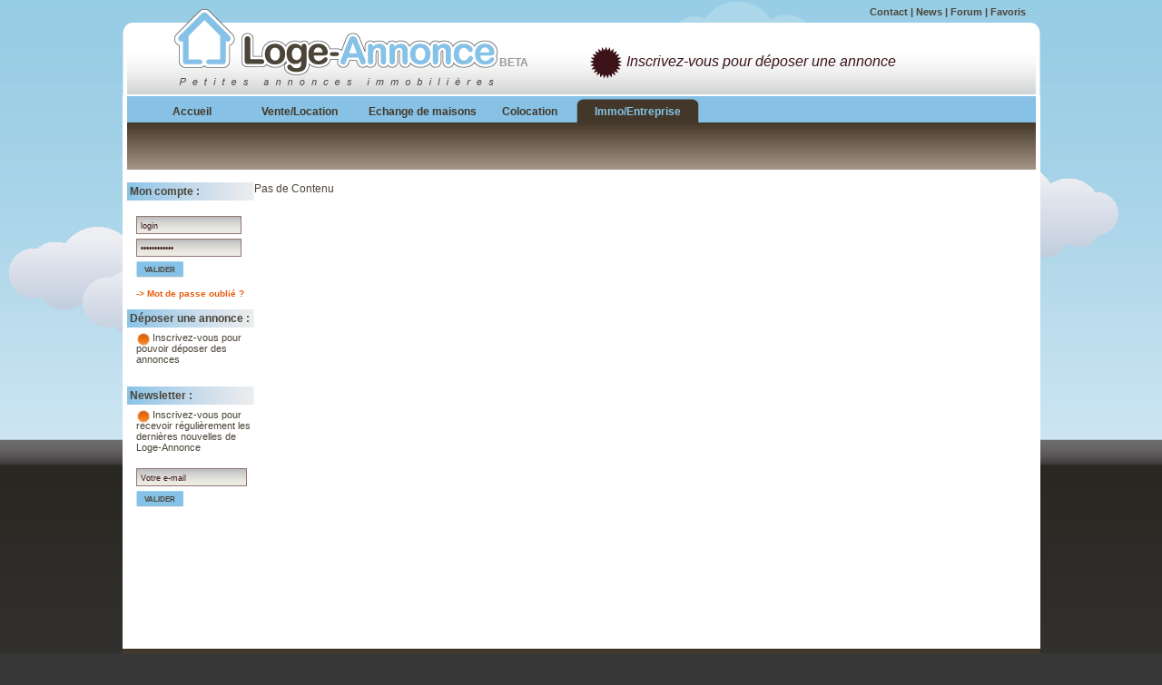

--- FILE ---
content_type: text/html
request_url: http://loge-annonce.com/fr/Deposer/Rechercher-Annonce-Immobiliere--Vente-Location/Rechercher-Annonce-Immobiliere--Entreprise/index.html?cat=IE&nom=Immobilier%20pour%20entreprise&PHPSESSID=7e25895e44a5619a1b83c59629372cda
body_size: 3767
content:
<!DOCTYPE html PUBLIC "-//W3C//DTD XHTML 1.0 Transitional//EN" "http://www.w3.org/TR/xhtml1/DTD/xhtml1-transitional.dtd">
<html xmlns="http://www.w3.org/1999/xhtml">
<!-- Metas=NoChange -->
<head>

<meta name="description" content="www.loge-annonce.com, le portail de l'immobilier. Des annonces de vente, location de maisons appartement gratuits." /><title>
Loge-Annonce, votre nouveau site immobilier, de particulier a particulier, annonces d'agences, vente, location, colocation, immobilier d'entreprise, echange de maison</title>
<meta name="keywords" content="ANNONCES IMMOBILIERES, annonces immobilières, annonces, immobilier, locations, ventes, acheter, louer, vendre, particulier, annonces entre particuliers, logement, studio, appartement, maison, pavillon, villa, propriétés, pièces,
locations saisonnières, locations vacances Paris, France, Cote d Azur" /><meta name="robots" content="index, follow" />
<meta name="verify-v1" content="Lne4FIOE4DvuAgXUzUQoSmwrilmdYJkxPBmfhIIv/tE=" />
<meta name="revisit-after" content="7 days" />
<meta http-equiv="content-language" content="fr" />
<link rel="SHORTCUT ICON" href="http://logeannonce.eficom2.info/favicon.ico" type="image/x-icon" />
<meta http-equiv="Content-Type" content="text/html; charset=iso-8859-1" />
		<link rel="stylesheet" type="text/css" href="/Theme/defaut/style2.css" />
	<script type="text/javascript" src="/Theme/defaut/defaut.js"></script>
<script type="text/javascript" src="/Theme/defaut/ui themes/theme1/jquery-1.3.js"></script>
<script type="text/javascript" src="/Theme/defaut/ui themes/theme1/jquery.ui.all.js"></script>
<script type="text/javascript" src="/jquery.lightbox-0.5.js"></script>
<link rel="stylesheet" type="text/css" href="/Theme/defaut/ui themes/theme1/ui.all.css" media="screen" />
<link rel="stylesheet" type="text/css" href="/jquery.lightbox-0.5.css" media="screen" />
</head>
<body >

<!-- Site -->
<div id="Site">
<div class="nuage_gauche">&nbsp;</div>
<div class="nuage_droite">&nbsp;</div>
	<!-- Banniere avec logo Loge-Annonce -->
	<div id="Banniere">
		<a href="/fr/index.html"><div style="height:100px;width:415px;float:left;"> </div></a>

<div id="Menu_Banniere">
		<div style="position:absolute;float:left;font-size:12px;color:#999999;margin-top:55px;margin-left:0px;"><b>BETA</b></div>
				<a href="/fr/Deposer-Vente-Location/index.html" title="Déposer une annonce immobilière gratuitement" style="color:#3B1319;">
		<div style="position:absolute;float:left;margin-top:44px;margin-left:100px;vertical-align:top;"><img src="/Theme/defaut/FileMMedia/Image2/etoile_marron_medium.gif" /></div>
		<div style="position:absolute;float:left;font-size:16px;font-weight:normal;font-style:italic;margin-top:52px;margin-left:140px;vertical-align:top;">Inscrivez-vous pour déposer une annonce</div>
		</a>
				<div align="right">
			<a style="color:#4B4438" href="/fr/Contact/index.html" title="Contactez l'équipe de Loge-Annonce">Contact</a>
			|
			<a style="color:#4B4438" href="/fr/Blog/index.html" title="Accédez à l'actualité de Loge-Annonce sur son blog">News</a>
			|
			<a style="color:#4B4438" href="/fr/Questions-Reponses-Immobilier--Forum/index.html?cat=Forum&amp;nom=Le forum de l'immobilier" title="Retrouvez les discussions de l'immobilier sur le forum de Loge-Annonce">Forum</a>
			|
			<a style="color:#4B4438" id="favoris" href="javascript:void(favoris());" title="Ajouter Loge-Annonce à vos favoris">Favoris</a>
	</div>
</div>	</div>
	<!-- Menu du Site -->
	<div id="Menu">
		<div id="Entreprise">
<div id="SuperMenu">
<ul id="Entreprise">
    <li id="li_accueil"><a id="Accueil" href="/fr/index.html" onmouseover="javascript:SousMenu('');"><div align="center">Accueil </div></a></li>
    <li id="li_vente_loc"><a id="Vente_Loc" href="/fr/Rechercher-Annonce-Immobiliere--Vente-Location/index.html?cat=VL&nom=Vente/Location" onmouseover="javascript:SousMenu('Vente-Location');"><div align="center">Vente/Location </div></a></li>
	<li id="li_echange"><a id="Echange" href="/fr/Rechercher-Annonce-Vacance--Echange-Logement/index.html?cat=EC&nom=Echange de maisons"><div align="center" onmouseover="javascript:SousMenu('');">Echange de maisons </div></a></li>
    <li id="li_colocation"><a id="Colocation" href="/fr/Rechercher-Annonce-Immobiliere--Colocation/index.html?cat=CL&nom=Colocation" onmouseover="javascript:SousMenu('');"><div align="center">Colocation </div></a></li>
    <li id="li_entreprise"><a id="Entreprise" href="/fr/Rechercher-Annonce-Immobiliere--Entreprise/index.html?cat=IE&nom=Immobilier pour entreprise" onmouseover="javascript:SousMenu('');"><div align="center">Immo/Entreprise </div></a></li>
</ul>
</div>
<span id="fleche_Vente-Location" style="height:7px;width:15px;float:left;position:absolute;margin-left:158px;margin-top:25px;">
&nbsp;
</span>
<span id="fleche_Echange" style="height:7px;width:15px;float:left;position:absolute;margin-left:310px;margin-top:25px;">
&nbsp;
</span>
<div id="SousMenu">
  <div id="SM_Vente-Location">
    <ul id="">
      <li><a id="VL_Rechercher" href="/fr/Rechercher-Annonce-Immobiliere--Vente-Location/index.html?cat=VL&nom=Vente/Location" >Rechercher</a><a href="javascript:void(0);">&nbsp;|&nbsp;</a></li>
      <li><a id="VL_Deposer" href="/fr/Deposer-Vente-Location/index.html">Déposer</a><a href="javascript:void(0);">&nbsp;|&nbsp;</a></li>
      <li><a id="VL_Selection" href="/fr/Selection/index.html">Ma sélection</a></li>
    </ul>
  </div>
  <div id="SM_Echange">
    <ul id="">
      <li><a id="EC_Rechercher" href="/fr/Rechercher/index.html">Rechercher</a><a href="javascript:void(0);">&nbsp;|&nbsp;</a></li>
      <li><a id="EC_Deposer" href="/fr/Deposer/index.html">Déposer</a><a href="javascript:void(0);">&nbsp;|&nbsp;</a></li>
      <li><a id="EC_Selection" href="/fr/Selection/index.html">Ma sélection</a></li>
    </ul>
  </div>
</div>
<script type="text/javascript">SousMenu('Entreprise');</script>
</div>
	</div>
	
	<!-- Banniere avec l'image -->
	<div id="Banniere2">
			</div>
	
	<table border="0" cellpadding="0" cellspacing="0" width="100%" style="border:0px;border-collapse:collapse;">
	<tr>
	<td>
	<!-- Corps du Site -->
	<div id="Rubrique" class="Entreprise" style="padding-top:14px;float:left;">
	<div id="Menu_Gauche" style="float:left;">
		<form name="FormConnection" method="post" action="?action=connexion" enctype="multipart/form-data"> 
<table border="0" cellpadding="0" cellspacing="0" style="border:0px;border-collapse:collapse;" width="100%">
	<tr>
		<td class="Titre"> Mon compte :</td>
	</tr>
	<tr>
		<td class="Contenu">
			<br />
			<input style="width:110px;" type="text" name="login" id="login" value="login" onfocus="javascript:this.value='';this.style.borderColor='#FDC300';" onblur="javascript:this.style.borderColor='#947673';" />
			<br />
			<input style="margin-top:5px;width:110px;" type="password" name="pwd" id="pwd" value="Mot de passe" onfocus="javascript:this.value='';this.style.borderColor='#FDC300';" onblur="javascript:this.style.borderColor='#947673';" /></td>
	</tr>
	<tr>
		<td class="Contenu">
			<input type="submit" class="sub" value="VALIDER" border="0" onclick="javascript:document.FormConnection.submit();" /><br />
			<br />
			<a class="orange" href="/fr/Mot-De-Passe/index.html">-> Mot de passe oublié ?</a><br /><br />
		</td>
	</tr>
</table>
</form>
<table border="0" cellpadding="0" cellspacing="0" style="border-collapse:collapse;" width="100%">
	<tr>
		<td class="Titre"> Déposer une annonce :</td>
	</tr>
	<tr>
		<td class="Contenu"><a href="/fr/Deposer-Vente-Location/index.html" style="color:#4B4438;"><img style="position:absolute;" src="/Theme/defaut/FileMMedia/Image2/etoile_orange_small.gif" />&nbsp;&nbsp;&nbsp;&nbsp;&nbsp; Inscrivez-vous pour pouvoir déposer des annonces</a><br /><br /><br /></td>
	</tr>
	<tr>
		<td class="Titre"> Newsletter :</td>
	</tr>
<form name="FormNewsletter" method="post" action="?action=newsletter" enctype="multipart/form-data"> 
	<tr>
		<td class="Contenu"><img style="position:absolute;" src="/Theme/defaut/FileMMedia/Image2/etoile_orange_small.gif" />&nbsp;&nbsp;&nbsp;&nbsp;&nbsp; Inscrivez-vous pour recevoir régulièrement les dernières nouvelles de Loge-Annonce<br /></td>
	</tr>
	<tr>
		<td class="Contenu"><br /><input style="width:116px;" onfocus="javascript:this.value='';this.style.borderColor='#FDC300';" onblur="javascript:this.style.borderColor='#947673';"  type="text" name="email" id="email" value="Votre e-mail" /></td>
	</tr>
	<tr>
		<td class="Contenu">
			<input type="submit" class="sub" value="VALIDER" border="0" onclick="javascript:document.FormNewsletter.submit();" />
		</td>
	</tr>
</form>
</table>
	</div>
			<div id="Contenu" style="float:left;width:560px;">
		Pas de Contenu		</div>
					<div style="float:left;width:300px;" align="center">
				<script type="text/javascript"><!--
					google_ad_client = "pub-6366543305320277";
					/* 300x250, date de création 15/09/08 */
					google_ad_slot = "9902756560";
					google_ad_width = 300;
					google_ad_height = 250;
					//-->
				</script>
				<script type="text/javascript"
					src="http://pagead2.googlesyndication.com/pagead/show_ads.js">
				</script>
				<br />
				<br />
				<script type="text/javascript"><!--
					google_ad_client = "pub-6366543305320277";
					/* 300x250, date de création 15/09/08 texte only */
					google_ad_slot = "3201991248";
					google_ad_width = 300;
					google_ad_height = 250;
					//-->
				</script>
				<script type="text/javascript"
					src="http://pagead2.googlesyndication.com/pagead/show_ads.js">
				</script>
			</div>
				</div>	
	
</td>
</tr>
</table>
<!--Bas de Page -->
	<div id="BasDePage">
		<div style="height:65px;color:#86C3E7;font-size:10px;padding-top:20px;">
	<table width="670" cellpadding="0" cellspacing="0" style="line-height:1.7em;" align="center">
		<tr>
			<td width="140" style="border-right:1px solid #FFFFFF;">
				<span style="font-size:15px;"><b>LOGE ANNONCE</b></span><br />
				<span style="font-size:9px;">Petites annonces immobilières</span>
			</td>
			<td>
				&nbsp;&nbsp;&nbsp;&nbsp;<a href="index.html" class="BasDePage1">Accueil</a>&nbsp;&nbsp;&nbsp;&nbsp;&nbsp;&nbsp;&nbsp;&nbsp;&nbsp;&nbsp;<a href="Rechercher-Annonce-Immobiliere--Vente-Location/index.html?cat=VL&nom=Vente/Location" class="BasDePage1">Vente/Location</a>&nbsp;&nbsp;&nbsp;&nbsp;&nbsp;&nbsp;&nbsp;&nbsp;&nbsp;&nbsp;<a href="Rechercher-Annonce-Vacance--Echange-Logement/index.html?cat=EC&nom=Echange%20de%20maisons" class="BasDePage1">Echange de maisons</a>&nbsp;&nbsp;&nbsp;&nbsp;&nbsp;&nbsp;&nbsp;&nbsp;&nbsp;&nbsp;<a href="Rechercher-Annonce-Immobiliere--Colocation/index.html?cat=CL&nom=Colocation" class="BasDePage1">Colocation</a>&nbsp;&nbsp;&nbsp;&nbsp;&nbsp;&nbsp;&nbsp;&nbsp;&nbsp;&nbsp;<a href="Rechercher-Annonce-Immobiliere--Entreprise/index.html?cat=IE&nom=Immobilier%20pour%20entreprise" class="BasDePage1">Immo/Entreprise</a>
				<br />
				 &nbsp;&nbsp;&nbsp;&nbsp;Copyright © 2009 <a href="http://www.hcgsoftware.fr" target="_blank" class="BasDePage1">HCG Software</a>&nbsp;&nbsp;&nbsp;&nbsp;&nbsp;&nbsp;&nbsp;&nbsp;&nbsp;&nbsp;&nbsp;&nbsp;&nbsp;&nbsp;&nbsp;&nbsp;&nbsp;&nbsp;&nbsp;&nbsp;&nbsp;
				&nbsp;&nbsp;&nbsp;&nbsp;<span style="color:#FFFFFF;">Partenaire : &nbsp;&nbsp;<a href="/fr/Blog/index.html" class="BasDePage2">Loge-Annonce</a> &nbsp;|&nbsp; <a href="http://www.yollgraphiks.com" class="BasDePage2">yollgraphiks.com</a></span>
			</td>
		</tr>
	</table>
</div>		<br /><br />
	</div>
<!-- Fin Du Site -->
</div>

	
<!-- Pied Page du Site -->
	<div id="PiedPage">
			</div>
 
	
<script type="text/javascript">
var gaJsHost = (("https:" == document.location.protocol) ? "https://ssl." : "http://www.");
document.write(unescape("%3Cscript src='" + gaJsHost + "google-analytics.com/ga.js' type='text/javascript'%3E%3C/script%3E"));
</script>
<script type="text/javascript">
var pageTracker = _gat._getTracker("UA-5632764-1");
pageTracker._trackPageview();
</script>
<script language="javascript">
	var IE6 = false
	var IE55 = false
	var IE501 = false
	var IE401 = false
	alerte_ie = 0;

var strChUserAgent = navigator.userAgent;
var intSplitStart = strChUserAgent.indexOf("(",0);
var intSplitEnd = strChUserAgent.indexOf(")",0);
var strChMid = strChUserAgent.substring(intSplitStart, intSplitEnd);

if(strChMid.indexOf("MSIE 6") != -1) IE6 = true;
if(strChMid.indexOf("MSIE 5.5") != -1) IE55 = true;
if(strChMid.indexOf("MSIE 5.01") != -1) IE501 = true;
if(strChMid.indexOf("MSIE 4.01") != -1) IE401 = true;

if(IE401==true){alerte_ie=1;}
if(IE501==true){alerte_ie=1;}
if(IE55==true){alerte_ie=1;}
if(IE6==true){alerte_ie=1;}
</script>
	<div id="Alerte_IE" style="display:none;" title="Attention !!!! Vérifiez la version de votre navigateur internet !">
	</div>
<script language="javascript">
	if(alerte_ie==1){
		where = "Alerte_IE";
		$url = "/Alerte_IE.php?";
		Ajax2($url,where,'oui');
		$(document).ready(function(){
			$("#Alerte_IE").dialog({width:630,draggable:false,resizable:false,modal:true,overlay:{opacity:0.5,background:"black"}});	
		});
	}
</script>
</body>
</html>

--- FILE ---
content_type: text/html; charset=utf-8
request_url: https://www.google.com/recaptcha/api2/aframe
body_size: 267
content:
<!DOCTYPE HTML><html><head><meta http-equiv="content-type" content="text/html; charset=UTF-8"></head><body><script nonce="Prag5IcPAm-3qqHDkBJaoA">/** Anti-fraud and anti-abuse applications only. See google.com/recaptcha */ try{var clients={'sodar':'https://pagead2.googlesyndication.com/pagead/sodar?'};window.addEventListener("message",function(a){try{if(a.source===window.parent){var b=JSON.parse(a.data);var c=clients[b['id']];if(c){var d=document.createElement('img');d.src=c+b['params']+'&rc='+(localStorage.getItem("rc::a")?sessionStorage.getItem("rc::b"):"");window.document.body.appendChild(d);sessionStorage.setItem("rc::e",parseInt(sessionStorage.getItem("rc::e")||0)+1);localStorage.setItem("rc::h",'1768607551006');}}}catch(b){}});window.parent.postMessage("_grecaptcha_ready", "*");}catch(b){}</script></body></html>

--- FILE ---
content_type: text/css
request_url: http://loge-annonce.com/Theme/defaut/style2.css
body_size: 3053
content:
/* CSS Document */
/*****************/
/* Style General */
/*****************/

body{
	margin:0px;
	padding:0px;
	font-family:Arial, Helvetica, sans-serif;
	font-size:12px;
	color:#4B4438;
	background-color:#383738;
	background-image:url(FileMMedia/Image2/fond_site.gif);
	background-repeat:repeat-x;
	background-position:top;
}
h1.orange{
	font-size:18px;
	color:#CF4913;
	font-weight:bold;
}
h1.orange_underline{
	font-size:18px;
	color:#CF4913;
	font-weight:bold;
}
h1.orange_underline:hover{
	text-decoration:underline;
}
h2.orange{
	margin-top:0px;
	padding-top:0px;
	font-size:18px;
	color:#CF4913;
	font-weight:bold;
}

img{ border:0px; }
a{
	text-decoration:none;
}
a.orange{ 
	text-decoration:none; 
	color:#E95E0F;
	font-size:10px;
	font-weight:bold;
}
a.marron{ 
	text-decoration:none; 
	color:#3B1319;
	font-size:10px;
	font-weight:bold;
}
a.marron:hover{
	color:#CF4913;
}
a.titre_marron{ 
	text-decoration:none; 
	color:#423728;
	font-size:15px;
	font-weight:bold;
}
a.titre_marron:hover{
	color:#CF4913;
}
a:hover{ 
	color:#83D0F0;
}

input[type=text]{
	height:16px;
	background-image:url(FileMMedia/Image2/fond_input.gif);
	background-repeat:repeat-x;
	background-color:#ecebe2;
	border:1px solid #947673;
	color:#3B1319;
	font-size:9px;
	padding:2px 0px 0px 4px;
}input[type=password]{
	height:16px;
	background-image:url(FileMMedia/Image2/fond_input.gif);
	background-repeat:repeat-x;
	background-color:#ecebe2;
	border:1px solid #947673;
	color:#3B1319;
	font-size:9px;
	padding:2px 0px 0px 4px;
}
input[type=submit]{
	border:none;
	width:52px;
	height:18px;
	color:#4B4438;
}
input.Input1{
	background-image:url(FileMMedia/Image2/fond_input_vl.gif);
	background-color:#e1ded1;
}
input.Input2{
	background-image:url(FileMMedia/Image2/fond_input_ec.gif);
	background-color:#dcdac8;
}
input.Input3{
	background-image:url(FileMMedia/Image2/fond_input_cl.gif);
	background-color:#d6d3c0;
}
input.Input4{
	background-image:url(FileMMedia/Image2/fond_input_ie.gif);
	background-color:#d2ceb8;
}
input.Input5{
	background-image:url(FileMMedia/Image2/fond_input_inscription.gif);
	background-color:#D2DDDC;
}


/***********   // CSS Pour les <input type="file"> personnalisés ************/
.divTypeFile
{
	position		: relative;
	width			: 178px;
	height			: 20px;
	text-align		: right;
	padding:0px;
}

.inputTypeFile
{
	opacity			: 0; /* for !IE */
	filter			: alpha(opacity=0); /* for IE */
	position		: absolute;
	right			: 0;
	top				: 0;
}

input.inputFileText
{
	background-image:url(FileMMedia/Image2/fond_input_file_path.gif);
	background-repeat:no-repeat;
	border			: none;
	padding			: 3px 3px 0px 3px;
	margin-top		: 0px;
	width			: 85px;
	height			: 17px;
}
/*********ANCIENNE METHODE***************/
/*div.file_style input {
	background: url('FileMMedia/Image2/fond_input_file_path.gif') no-repeat 0 0px;
	border: none;
	width: 91px;
	height: 20px;
	padding-left: 0px;
	padding-top: 2px;
	margin-top:-2px;
	margin-right:5px;
}

div.file_style input:focus {
	background-color: transparent;
}

div.file_style div.fileinputs {
	position: relative;
	height: 20px;
	width: 89px;
}

div.file_style input.file {
	width: 89px;
	margin: 0;
	border:1px solid #FF0000;
}

div.file_style input.file.hidden {
	position: relative;
	text-align: right;
	/*-moz-opacity:0 ;
	filter:alpha(opacity: 0);
	opacity: 0;
	margin-left:-54px;*/
	/*z-index: 20;
	width:177px;
	border:1px solid #00FF00;
}

div.file_style div.fakefile {
	position: absolute;
	top: 0px;
	left: 0px;
	width: 180px;
	padding: 0;
	margin: 0;
	z-index: 100;
	line-height: 90%;
	border:1px solid #FFFF00;
}

div.file_style div.fakefile input {
	margin-bottom: 5px;
	margin-left: 0;
	border:1px solid #0000FF;
}

div.file_style img{
	border:1px solid #FF0000;
	z-index:10;
}*/
/***********   // Fin du CSS Pour les <input type="file"> personnalisés ************/



.hidden_click{
	margin-top:1px;
	height:18px;
	cursor:pointer;
	z-index:80;
	position:absolute;
	background-image:url(FileMMedia/Image2/fleche_select.gif);
	background-position:right;
	background-repeat:no-repeat;
}
.hidden_select{
	display:none;
	border:2px solid #FDC300;
	position:absolute;
	background-color:#d2ceb8;
	color:#3B1319;
	z-index:99;
	padding-left:3px;
	padding-right:3px;
}

.Ajax_Ville{
	border:2px solid #FDC300;
	position:absolute;
	background-color:#d2ceb8;
	color:#3B1319;
	display:none;
}

.sub{
	background-image:url(/Theme/defaut/FileMMedia/Image2/btn_valider.gif);
	border:none;
	cursor:pointer;
	width:52px;
	height:18px;
	color:#4B4438;
	font-size:8px;
	font-weight:bold;
}
.sub:hover{
	color:#FFFFFF;
}

.sous_hidden{
	cursor:pointer;
}
.sous_hidden:hover{
	background-color:#87c2e6;
}

/********  Checkbox stylée  ********/
#conteneurCheckbox
{
    position:relative;
    float:left;
    margin:0;
}

#conteneurCheckbox input
{
    opacity:0; /* pour !IE */
    filter:alpha(opacity=0); /* pour IE */
    width:13px;
    height:14px;
    position:absolute;
    right:0px;
    top:0px;
	cursor:pointer;
}	
/********  Fin Checkbox stylée  ********/

textarea,
select,
fieldset
{
	font-family:Arial, Helvetica, sans-serif;
	font-size:12px;
	border:1px solid #947673;
}

/*input[type=submit]{
	border:1px solid #3d75b6;
	background-color:#ffe7c3;
	color:#3d75b6;
}*/

/********/
/* Site */
/********/
#Site{
	margin:0px auto 0px auto;
	padding:0px;
	width:1011px;
	background-color:#FFFFFF;
}

/***********/
/*  Nuage  */
/***********/
.nuage_gauche{
	width:125px;
	height:123px;
	position:absolute;
	background-image:url(FileMMedia/Image2/nuage_gauche.gif);
	background-repeat:no-repeat;
	margin-left:-125px;
	margin-top:250px;
}
.nuage_droite{
	width:86px;
	height:104px;
	position:absolute;
	background-image:url(FileMMedia/Image2/nuage_droite.gif);
	background-repeat:no-repeat;
	margin-left:1011px;
	margin-top:180px;
}

.cadre_bleu_haut{
	background-image:url(/../Theme/defaut/FileMMedia/Image2/fond_cadre_bleu_haut.gif);background-repeat:no-repeat;height:10px;
}
.cadre_bleu{
	background-image:url(/../Theme/defaut/FileMMedia/Image2/fond_cadre_bleu_milieu.gif);background-repeat:repeat-y;height:27px;
}
.cadre_bleu_ss_h{
	background-image:url(/../Theme/defaut/FileMMedia/Image2/fond_cadre_bleu_milieu.gif);background-repeat:repeat-y;
}
.cadre_bleu_bas{
	background-image:url(/../Theme/defaut/FileMMedia/Image2/fond_cadre_bleu_bas.gif);background-repeat:no-repeat;height:10px;
}
.cadre_bleu_td{
	/*padding-left:20px;*/
	font-size:12px;
	font-weight:bold;
	height:27px;
}
.cadre_bleu_mini_haut{
	background-image:url(/../Theme/defaut/FileMMedia/Image2/fond_cadre_bleu_haut.gif);background-repeat:no-repeat;height:6px;
}
.cadre_bleu_mini_td{
	padding-left:7px;
	font-size:12px;
}
.cadre_bleu_mini_bas{
	background-image:url(/../Theme/defaut/FileMMedia/Image2/fond_cadre_bleu_bas.gif);background-repeat:no-repeat;height:6px;
}

.cadre_blanc_haut{
	background-image:url(/../Theme/defaut/FileMMedia/Image2/fond_cadre_blanc_haut.gif);background-repeat:no-repeat;height:10px;
}
.cadre_blanc_milieu{
	background-image:url(/../Theme/defaut/FileMMedia/Image2/fond_cadre_blanc_milieu.gif);background-repeat:repeat-y;
	padding-left:20px;
}
.cadre_blanc_bas{
	background-image:url(/../Theme/defaut/FileMMedia/Image2/fond_cadre_blanc_bas.gif);background-repeat:no-repeat;height:10px;
}
/************/
/* Banniere */
/************/
#Banniere{
	margin:0px;
	height:106px;
	background-image:url(FileMMedia/Image2/fond_banniere1_2.gif);
	background-position:bottom;
	background-repeat:no-repeat;
}
#Banniere #Menu_Banniere{
	float:left;
	height:73px;
	width:580px;
	padding-top:7px;
	font-size:11px;
	font-weight:bold;
}

/********/
/* Menu */
/********/
#Menu{
	display:block;
	margin:0px;
	margin-left:5px;
	margin-right:5px;
	height:27px;
	padding:0px;
	background-color:#87c2e6;
	border:1px solid #87c2e6;
}
#Menu ul{
	display:block;
	list-style:none;
	margin-left:20px;
	margin-top:2px;
	padding:0px;
	height:26px;
}
#Menu ul li{
	display:block;
	float:left;
	margin:0px 0px 0px 0px;
	font-size:12px;
	font-weight:bold;
	font-family:Arial, Helvetica, sans-serif;
}

#Menu ul li a {
	display:block;
	padding-top:7px;
	height:19px;
	float:left;
	cursor:pointer;
	color:#423728;
}

#Menu ul li a#Accueil,
#Menu ul li a#Colocation{
	width:102px;
}
#Menu ul li a#Accueil:hover,
#Menu ul li a#Colocation:hover{
	background-image:url(FileMMedia/Image2/onglet_hover1.gif);
	background-repeat:no-repeat;
	background-position:center;	
}

#Menu ul li a#Vente_Loc,
#Menu ul li a#Echange,
#Menu ul li a#Entreprise{
	width:135px;
}
#Menu ul li a#Vente_Loc:hover,
#Menu ul li a#Echange:hover,
#Menu ul li a#Entreprise:hover{
	background-image:url(FileMMedia/Image2/onglet_hover2.gif);
	background-repeat:no-repeat;
	background-position:center;
}

#Menu ul li a:hover{
	/*color:#FFFFFF;*/
}

#Menu #Accueil ul li a#Accueil,
#Menu #Colocation ul li a#Colocation{
	color:#86C3E7;
	background-image:url(FileMMedia/Image2/onglet1.gif);
	background-repeat:no-repeat;
	background-position:center;
}
#Menu #Deposer-Vente-Location ul li a#Vente_Loc,
#Menu #Vente-Location ul li a#Vente_Loc,
#Menu #Echange-Logement ul li a#Echange,
#Menu #Entreprise ul li a#Entreprise{
	color:#86C3E7;
	background-image:url(FileMMedia/Image2/onglet2.gif);
	background-repeat:no-repeat;
	background-position:center;
}
#Menu #Vente-Location ul li a#VL_Rechercher,
#Menu #Deposer-Vente-Location ul li a#VL_Deposer{
	text-decoration:underline;
	color:#FFFFFF;
}


/*************/
/* Sous Menu */
/*************/
/**********Suspendu en attendant la MEL**********/
/*#Menu #SousMenu #SM_Echange { position:absolute; clear:both; margin-left:231px;margin-top:18px; }*/
#Menu #SousMenu #SM_Vente-Location { position:absolute; margin-left:120px; clear:both;margin-top:18px; }
#Menu #SousMenu { margin:0px; padding:0px; }
#Menu #SousMenu ul { margin:0px; padding:0px;margin-top:-33px;height:33px;width:247px; background:url(FileMMedia/Image2/fond_sous_menu_2.gif) no-repeat; }
#Menu #SousMenu ul li { display:block; float:left;height:22px;margin-top:0px; padding-top:9px; font-size:12px; }
#Menu #SousMenu ul li a { display:block; margin:0px; padding:4px 4px 0px 4px; color:#86C3E7; vertical-align:bottom; }
#Menu #SousMenu ul li a:hover { font-weight:bold; /*text-decoration:underline;*/ color:#FFFFFF; }
#Menu #SousMenu ul#VL_Rechercher li a#Rechercher,
#Menu #SousMenu ul#VL_Deposer li a#Deposer,
#Menu #SousMenu ul#VL_Selection li a#Selection{color:#00FF00;}
/**********Suspendu en attendant la MEL**********/
/*#Menu #SousMenu ul#EC_Rechercher li a#Rechercher,
#Menu #SousMenu ul#EC_Deposer li a#Deposer,
#Menu #SousMenu ul#EC_Selection li a#Selection { background:url(http://www.eficom.fr/Theme/defaut/FileMMedia/Image/Menu/SousMenuFleche.gif) no-repeat; background-position:top center; font-weight:bold; color:#009ee0; }*/

/*#Menu #fleche_Vente-Location{
	background-image:url(FileMMedia/Image/fleche_haut.gif);
	background-repeat:no-repeat;
	background-position:bottom center;
}*/

/**********Suspendu en attendant la MEL**********/
/*#Menu #fleche_Echange{
	background-image:url(FileMMedia/Image/fleche_haut.gif);
	background-repeat:no-repeat;
	background-position:bottom center;
}*/


/****************************/
/* Menu de l'administration */
/****************************/
#fixedmenu {
   position: fixed;
   bottom: 20px;
   right: 20px;
   width: 16px;
   background: transparent;
}

#fixedmenu a, #fixedmenu a:hover {
   text-decoration: none;
   display: block;
   width: 16px;
   height: 16px;
   overflow: hidden;
   font-size: 40px;
   line-height: 1;
   margin: 0 auto;
}

#fixedmenu ul, #fixedmenu li {
   list-style-type:none;
   margin: 5px 0;
   padding: 0;
}

#fixedmenu #home {
   background: transparent url(FileMMedia/Image/exit.png) no-repeat;
}

#fixedmenu #blog {
   background: transparent url(FileMMedia/Image/toggle_log.png) no-repeat;
}

#fixedmenu #message {
   background: transparent url(FileMMedia/Image/mail_forward.png) no-repeat;
}

#fixedmenu #bug {
   background: transparent url(FileMMedia/Image/status_unknown.png) no-repeat;
}

#fixedmenu #editeur {
   background: transparent url(FileMMedia/Image/edit.png) no-repeat;
}

#fixedmenu #rss {
   background: transparent url(FileMMedia/Image/rss.png) no-repeat;
}

#fixedmenu #email {
   background: transparent url(FileMMedia/Image/email.png) no-repeat;
}

#fixedmenu #favoris {
   background: transparent url(FileMMedia/Image/favoris.png) no-repeat;
}

/************/
/* Banniere2 */
/************/
#Banniere2{
	margin:0px;
	margin-left:5px;
	margin-right:5px;
	height:52px;
	background-image:url(FileMMedia/Image2/fond_banniere2_2.gif);
	background-repeat:repeat-x;
}

/************/
/* Rubrique */
/************/
#Rubrique{
	margin-left:5px;
	margin-right:5px;
	width:1001px;
	color:#4B4438;
	background-color:#FFFFFF;
	/*background-image:url(FileMMedia/Image/fond_banniere.gif);
	background-repeat:repeat-y;
	background-position:center;
	border:1px solid #00FF00;*/
}

#Rubrique #Menu_Gauche{
	width:140px;
	/*border:1px solid #FF0000;*/
}
#Rubrique #Menu_Gauche table.table_connect{
	width:140px;
}
#Rubrique #Menu_Gauche td.Titre{
	height:20px;
	background-image:url(FileMMedia/Image2/fond_titre_menu_2.gif);
	background-repeat:no-repeat;
	background-position:left;
	color:#4B4438;
	font-weight:bold;
	font-size:12px;
}
#Rubrique #Menu_Gauche td.Contenu{
	padding-left:10px;
	padding-top:5px;
	font-size:11px;
}
#Rubrique #Menu_Gauche td.Contenu2{
	padding:5px;
	font-size:11px;
}
#Rubrique #Menu_Gauche td.Contenu2 a{
	color:#4B4438;
}
#Rubrique #Menu_Gauche td.Contenu2 a:hover{
	color:#CF4913;
}
#Rubrique #Menu_Gauche td.Contenu2 a.marron{ 
	font-size:11px;
	font-weight:bold;
}
/*#Rubrique #Menu_Gauche input[type=text]{
	border:1px solid #83D0F0;
	width:100px;
}
#Rubrique #Menu_Gauche input[type=submit]{
	border:none;
	width:52px;
	height:18px;
}*/
.titre_orange{
	font-size:15px;
	color:#CF4913;
	margin-top:10px;
	font-weight:bold;
}
.titre_orange:hover{
	text-decoration:underline;
}

/************/
/* BasDePage */
/************/
#BasDePage{
	height:65px;
	background-image:url(FileMMedia/Image2/fond_bas_page_2.gif);
	background-repeat:no-repeat;
	background-position:center;
	background-position:top;
	background-color:#383738;
}
.BasDePage1{
	color:#83D0F0;
}
.BasDePage1:hover{
	color:#FFFFFF;
}
.BasDePage2{
	color:#FFFFFF;
}
.BasDePage2:hover{
	color:#83D0F0;
}

/************/
/* PiedPage */
/************/
#PiedPage{
	clear:both;
	width:1011;
	margin:0px auto 0px auto;
	padding:0px;
	text-align:right;
	font-size:11px;
}

--- FILE ---
content_type: text/css
request_url: http://loge-annonce.com/Theme/defaut/ui%20themes/theme1/ui.all.css
body_size: 65
content:
@import "ui.core.css";
@import "ui.theme.css";
@import "ui.allplugins.css";



--- FILE ---
content_type: text/css
request_url: http://loge-annonce.com/Theme/defaut/ui%20themes/theme1/ui.accordion.css
body_size: 257
content:
/* Accordion
----------------------------------*/
.ui-accordion-group {margin-bottom: 1px;}
.ui-accordion-header { cursor: pointer; position: relative;  }
.ui-accordion-selected .ui-accordion-header { border-bottom: 0; }
.ui-accordion .ui-icon { position: absolute; left: .5em; top: 50%; margin-top: -8px; }
.ui-accordion-header a { display: block; font-size: 1em; padding: .5em .5em .5em 2.2em; }
.ui-accordion-content-wrap { border-top: 0; margin-top: -1px; position: relative; top: 1px; }
.ui-accordion-content { padding: 1em 2.2em; }

--- FILE ---
content_type: text/css
request_url: http://loge-annonce.com/Theme/defaut/ui%20themes/theme1/ui.dialog.css
body_size: 512
content:
/* Dialog
----------------------------------*/
.ui-dialog { position: relative; padding: .2em; width: 300px; }
.ui-dialog-titlebar { padding: .5em .3em .3em 1em; position: relative;  }
.ui-dialog-title { float: left; margin: .1em 0 .2em; background-image:url(../../FileMMedia/Image2/logo_LA_mini.gif); background-repeat:no-repeat; background-position:left; padding-top:5px; padding-left:30px; height:20px; } 
.ui-dialog-titlebar-close { position: absolute; right: .3em; top: 50%; width: 19px; margin: -10px 0 0 0; padding: 1px; height: 18px; }
.ui-dialog-titlebar-close span { display: block; margin: 1px; }
.ui-dialog-titlebar-close:hover, .ui-dialog-titlebar-close:focus { padding: 0; }
.ui-dialog-content { border: 0; padding: .5em 1em; background: none; overflow: auto; }
.ui-dialog-buttonpane { text-align: left; border-width: 1px 0 0 0; background-image: none; margin: .5em 0 0 0; padding: .3em 1em .5em .4em; }
.ui-dialog-buttonpane button { float: right; margin: .5em .4em .5em 0; cursor: pointer; padding: .2em .6em .3em .6em; line-height: 1.4em; width:auto; overflow:visible; }
.ui-dialog .ui-resizable-se { width: 14px; height: 14px; right: 3px; bottom: 3px; }
.ui-draggable .ui-dialog-titlebar { cursor: move; }

--- FILE ---
content_type: text/css
request_url: http://loge-annonce.com/Theme/defaut/ui%20themes/theme1/ui.progressbar.css
body_size: 112
content:
/* Progressbar
----------------------------------*/
.ui-progressbar { height:2em; text-align: left; }
.ui-progressbar-value {margin: -1px; height:100%; }

--- FILE ---
content_type: text/css
request_url: http://loge-annonce.com/Theme/defaut/ui%20themes/theme1/ui.slider.css
body_size: 285
content:
/* Slider
----------------------------------*/
.ui-slider { position: relative; text-align: left; }
.ui-slider-handle { position: absolute; z-index: 2; width: 1.2em; height: 1.2em; cursor: default; }
.ui-slider-range { position: absolute; z-index: 1; font-size: 1%; display: block; border: 0; }

.ui-slider-horizontal { height: .8em; }
.ui-slider-horizontal .ui-slider-handle { top: -.3em; margin-left: -.6em; }
.ui-slider-horizontal .ui-slider-range { position: relative; top: 0; height: 100%; }

.ui-slider-vertical { width: .8em; height: 100%; }
.ui-slider-vertical .ui-slider-handle { left: -.3em; margin-left: 0; margin-bottom: -.6em; }
.ui-slider-vertical .ui-slider-range { left: 0; height: auto; width: 100%; }

--- FILE ---
content_type: text/css
request_url: http://loge-annonce.com/Theme/defaut/ui%20themes/theme1/ui.tabs.css
body_size: 254
content:
/* Tabs
----------------------------------*/
.ui-tabs {padding: .2em;}
.ui-tabs-nav { padding: .2em .2em 0 .2em;  position: relative; }
.ui-tabs-nav li { float: left; border-bottom: 0 !important; margin: 0 .2em -1px 0; padding: 0; }
.ui-tabs-nav li a { display:block; text-decoration: none; padding: .5em 1em; }
.ui-tabs-nav li.ui-tabs-selected {  padding-bottom: .1em; border-bottom: 0; }
.ui-tabs-panel { padding: 1em 1.4em;  display: block; border: 0; background: none; }
.ui-tabs-hide { display: none !important; }

--- FILE ---
content_type: application/javascript
request_url: http://loge-annonce.com/Theme/defaut/defaut.js
body_size: 4336
content:
// JavaScript Document

//*********************************** Codes servant pour les <select personnalisés *****************************//
function Click_Select(which,where){
	<!-- which = le numéro de la "liste d'<option>" -->
	<!-- where = le numéro de l'<option> -->
	document.getElementById('select_'+which).style.borderColor = '#947673';
	document.getElementById('select_'+which).value=document.getElementById('option_'+which+'_'+where).innerHTML; <!-- On affiche ce qui a été cliqué dans le "input-select" -->
	document.getElementById('select_value_'+which).value=document.getElementById('option_hidden_'+which+'_'+where).innerHTML; <!-- On enregistre la réf dans le input hidden -->
	document.getElementById('hidden_select_'+which).style.display='none'; <!-- On masque la liste d'<option> -->
}
function Click_Input(which){
	document.getElementById('select_'+which).style.borderColor = '#FDC300';
	setTimeout("Ouverture_Select("+which+");",50); <!-- On diffère l'affichage de la liste "d'<option>" pour attendre la fin du document.onclick -->
}
function Ouverture_Select(which){
	document.getElementById('hidden_select_'+which).style.display='block'; <!-- Affichage de la liste d'<option> -->
	if(document.getElementById('check_select_'+which).value=="0"){ <!-- 'vidage' du "input-select" -->
		document.getElementById('check_select_'+which).value='1';
		document.getElementById('select_'+which).value='';
		document.getElementById('select_value_'+which).value='';
	}
}
function Fermeture_Select(){
	for(var i=0;i<document.getElementsByName('input_select').length;i++){ <!-- On liste tous les "input-select" -->
		valeur=document.getElementsByName('input_select').item(i).id; <!-- On récupère l'ID du "input-select" -->
		test_num=valeur.substr(valeur.length-2,1); <!-- Extraction de l'avant dernier caractère pour savoir si l'ID est >9 -->
		if(IsNumeric(test_num)){ <!-- Vérification que l'avant dernier caractère est numérique ou non -->
			which=valeur.substr(valeur.length-2,2); <!-- On récupère le numéro qui identifie le "input-select" des autres, et qui correspond au "which" utilisé dans les fonctions. ID > 9 -->
		}else{
		which=valeur.substr(valeur.length-1,1); <!-- On récupère le numéro qui identifie le "input-select" des autres, et qui correspond au "which" utilisé dans les fonctions. ID < 9 -->
		}
		//if(document.getElementById('select_'+which).value!=""){ <!-- Si le "input-select" n'est pas vide, alors, ... -->
			document.getElementById('hidden_select_'+which).style.display='none'; <!-- On masque la liste "d'<option>" -->
		//}
	}
}
document.onclick=Fermeture_Select; <!-- Dès qu'il y a un click sur la page web, ... -->
//*********************************** Fin du code servant pour les <select personnalisés *****************************//
	
	
//*********************************** Codes servant pour les <input type="file" personnalisés *****************************//
var W3CDOM = (document.createElement && document.getElementsByTagName);

function initFileUploads() {
	if (!W3CDOM) return;
	var fakeFileUpload = document.createElement('div');
	fakeFileUpload.className = 'fakefile';
	fakeFileUpload.appendChild(document.createElement('input'));
	var image = document.createElement('img');
	image.src='/Theme/defaut/FileMMedia/Image2/fond_input_file_parcourir.gif';
	fakeFileUpload.appendChild(image);
	var x = document.getElementsByTagName('input');
	for (var i=0;i<x.length;i++) {
		if (x[i].type != 'file') continue;
		if (x[i].parentNode.className != 'fileinputs') continue;
		x[i].className = 'file hidden';
		var clone = fakeFileUpload.cloneNode(true);
		x[i].parentNode.appendChild(clone);
		x[i].relatedElement = clone.getElementsByTagName('input')[0];
		x[i].onchange = x[i].onmouseout = function () {
			this.relatedElement.value = this.value;
		}
	}
}
//*********************************** Fin du code servant pour les <input type="file" personnalisés *****************************//

	
function turnImgCheck(objCheck)  // Checkbox stylée
{
    var img = document.getElementById('img_check_' + objCheck.id);
	if(img.src == 'http://logeannonce.eficom2.info/Theme/defaut/FileMMedia/Image/check2.gif' || img.src == 'http://logeannonce2.eficom2.info/Theme/defaut/FileMMedia/Image/check2.gif' || img.src == 'http://www.loge-annonce.com/Theme/defaut/FileMMedia/Image/check2.gif'){
		img.src = '/Theme/defaut/FileMMedia/Image/check1.gif';
	}else{
		img.src = '/Theme/defaut/FileMMedia/Image/check2.gif';
	}
}

var Toggle_Admin='';
function Toggle_Admin(NumElement,NomBaseElement){
                     if(Toggle_Admin==""){
                                          Toggle_Admin=NomBaseElement+'1';
                     }else{
                                          Toggle_Admin=NomBaseElement+NumElement;
                     }
	var NbElement = document.getElementById('NbElement').value;
	NbElement++;
	for(i=1;i<NbElement;i++){
		document.getElementById(NomBaseElement+i).style.display='none';
		document.getElementById(NomBaseElement+'Titre_'+i).style.color='#0000FF';
	}
	document.getElementById(NomBaseElement+NumElement).style.display='block';
	document.getElementById(NomBaseElement+'Titre_'+NumElement).style.color='#FF66CC';
}

function Toggle_Admin_Annonceur(NumElement,NomBaseElement){
                     if(Toggle_Admin==""){
                                          Toggle_Admin=NomBaseElement+'1';
                     }else{
                                          Toggle_Admin=NomBaseElement+NumElement;
                     }
	var NbElement = document.getElementById('NbElement').value;
	NbElement++;
	for(i=1;i<NbElement;i++){
		document.getElementById(NomBaseElement+i).style.display='none';
		document.getElementById(NomBaseElement+'Titre_'+i).style.color='#0000FF';
	}
	document.getElementById(NomBaseElement+NumElement).style.display='block';
	document.getElementById(NomBaseElement+'Titre_'+NumElement).style.color='#FF66CC';
}

function SousMenu(id){
		document.getElementById('SM_Vente-Location').style.display = 'none';
		document.getElementById('fleche_Vente-Location').style.display = 'none';
		document.getElementById('SM_Echange').style.display = 'none';
		document.getElementById('fleche_Echange').style.display = 'none';
		document.getElementById('Vente_Loc').style.color = '';
		document.getElementById('Echange').style.color = '';
		document.getElementById('Colocation').style.color = '';
		document.getElementById('Entreprise').style.color = '';
	switch(id){
		case "Echange":
		document.getElementById('SM_Echange').style.display = '';
		document.getElementById('fleche_Echange').style.display = 'block';
		break;
		case "Vente-Location":
		document.getElementById('SM_Vente-Location').style.display = '';
		document.getElementById('fleche_Vente-Location').style.display = 'block';
		//document.getElementById('VL_Rechercher').style.textDecoration = 'underline';
		break;	
		case "Deposer-Vente-Location":
		document.getElementById('SM_Vente-Location').style.display = '';
		document.getElementById('fleche_Vente-Location').style.display = 'block';
		//document.getElementById('VL_Deposer').style.textDecoration = 'underline';
		break;	
	}		
}

function favoris() {
	if( navigator.appName != 'Microsoft Internet Explorer' ){ 
		window.sidebar.addPanel("Loge-Annonce, site d'annonces immobilières","http://www.loge-annonce.com",""); 
	}else{ 
		window.external.AddFavorite("http://www.loge-annonce.com","Loge-Annonce, site d'annonces immobilières"); 
	} 
}

function Choix_Annonce(what){ // Utilisé pour l'enregistrement ou la recherche d'annonces
		if(what=="LOCATION"){
			document.getElementById('Affichage_Charge1').style.display = "block";
			document.getElementById('Affichage_Charge2').style.display = "block";
			document.getElementById('Affichage_CC1').style.display = "none";
			document.getElementById('Affichage_CC2').style.display = "none";
		}else{
			document.getElementById('BI_CC1').checked = true
			document.getElementById('Affichage_Charge1').style.display = "none";
			document.getElementById('Affichage_Charge2').style.display = "none";
			document.getElementById('Affichage_CC1').style.display = "none";
			document.getElementById('Affichage_CC2').style.display = "none";
		}
	}
	
	function Charge_C(){ // Utilisé pour l'enregistrement ou la recherche d'annonces
		if(document.getElementById('BI_CC1').checked== true){
			document.getElementById('Affichage_CC1').style.display = "none";
			document.getElementById('Affichage_CC2').style.display = "none";
		}else if(document.getElementById('BI_CC2').checked== true){
			document.getElementById('Affichage_CC1').style.display = "block";
			document.getElementById('Affichage_CC2').style.display = "block";
		}
	}
	
	function Google_Map(){ // Utilisé pour visualisé GoogleMap lors de l'insertion d'une annonce
		var Adresse = document.getElementById('BI_GM_Adresse').value;
		var Ville = document.getElementById('BI_GM_Ville').value;
		var CP = document.getElementById('BI_GM_CP').value;
		document.getElementById('GoogleMap').innerHTML = '<iframe id="GoogleMaps" height="600px" width="100%" frameborder="0" scrolling="no" src="http://librairie.eficom2.info/Modules/API/GoogleMaps/v2.19.03.2007/map_Francais.php?KeyGoogleMaps=ABQIAAAAh_gyEhdE8iAk0tlFgBNWTxQ4pV4oJ6bTUW8abU4dFP0YjOW31BTMlaIloUgMFqJsHjZ_VliajiMQfw&Zoom=16&HauteurMap=500px&LargeurMap=100%&Autre_Adresse=bas&Recherche=bas&Societe=&Adresse='+Adresse+'&Code_Postal='+CP+'&Ville='+Ville+'&GoogleMaps_Adresse='+Adresse+' '+CP+' ' + Ville + ' &GoogleMaps_GPS="></iframe>';
	}
	
	function Ajax_Load(page,action){ // Utilisé pour transmettre les infos entre pages Ajaxées
		switch(page){
			case 'InfoPerso':
							param='&Civilite='+document.getElementById('Civilite').value+'&Nom='+document.getElementById('Nom').value+'&Prenom='+document.getElementById('Prenom').value+'&Adresse='+document.getElementById('Adresse').value+'&CP='+document.getElementById('CP').value+'&Ville='+document.getElementById('Ville').value+'&Pays='+document.getElementById('Pays').value+'&Tel='+document.getElementById('Tel').value+'&Mobile='+document.getElementById('Mobile').value+'&Fax='+document.getElementById('Fax').value+'&Email='+document.getElementById('Email').value+'&Login='+document.getElementById('Login').value+'&Pwd='+document.getElementById('Pwd').value;
			break;
			case 'facture':alert('facture');
			break;
		}
		Ajax(page,action,param);
	}
	
	function Ajax(page,action,param){ // Fonction Ajax permettant de charger les pages en Ajax dans "Contenu"
			$url = "/Annonceur/Ajax_"+page+".php?action="+action+param;
			var req  = null;
			//Créer une instance de XMLHttpRequest, l'objet "req" selon le navigateur
			if(window.XMLHttpRequest){
				req = new XMLHttpRequest(); 
			}else if (window.ActiveXObject){
				req  = new ActiveXObject("Microsoft.XMLHTTP");
			}
			
			//Gestion des erreurs.
			req.onreadystatechange = function(){ 
				if(req.readyState == 4){
						if(req.status == 200){
							//Incrementation des Informations.
							document.getElementById('Contenu').innerHTML = req.responseText;	
						}else{
							//Incrementation des Informations.
							document.getElementById('Contenu').innerHTML = "Erreur: " + req.status + " " + req.statusText;
						}
				}
			}

			//Execution du Script Distant.
			$url = $url + "&_librairie_root=<?php echo $_librairie_root; ?>" + "¤tlang=<?php echo $currentlang; ?>";
			req.open("GET", $url, true); 
			req.setRequestHeader("Content-Type", "application/x-www-form-urlencoded"); 
			req.send(null);
		}
		
	function Selection_Over(insee){ // Fonction servant au module de recherche de ville/CP
		document.getElementById(insee).style.bgColor = "#FF0000";
	}

	function Selection_Out(insee){ // Fonction servant au module de recherche de ville/CP
		document.getElementById(insee).style.bgColor = "#000000";
	}

	function Selection_Ville(insee,ville,cp,id,ou){ // Fonction servant au module de recherche de ville/CP
		document.getElementById('Ajax_Liste_Ville'+ou).style.display = "none";
		document.getElementById('Code_Insee'+ou).value = insee;
		document.getElementById(id).value = ville+' - '+cp;
		if(document.getElementById('BI_GM_Ville')){
			document.getElementById('BI_GM_Ville').value = ville;
		}
		if(document.getElementById('BI_GM_CP')){
			document.getElementById('BI_GM_CP').value = cp;
		}
	}

	function IsNumeric(sText){ // Fonction permettant de vérifier que la variable d'entrée est composée uniquement de caractères numériques
	   var ValidChars = "0123456789.";
	   var IsNumber=true;
	   var Char;	

	   for (i = 0; i < sText.length && IsNumber == true; i++) 
		  { 
		  Char = sText.charAt(i); 
		  if (ValidChars.indexOf(Char) == -1) 
			 {
			 IsNumber = false;
			 }
		  }
	   return IsNumber;   
   }
   
   function Verif_Saisie(chaine,type,where,source){
	   display='oui';
	   if(document.getElementById(source).value!=""){
		   if(type=="login"){
				document.getElementById('verif_login').innerHTML = '<img src="/Theme/defaut/FileMMedia/Image/loading_pt.gif">';
			}
			$param1 = "chaine="+chaine+"&type="+type+"&where="+where;
			$url = "/Traitement/Regexp.php?"+$param1;
			Ajax2($url,where,display);	
			//document.GetElementById(source).focus=true;
	   }
	}
	
	function Selection_Region(id,ou,input,hidden){  // Quand une région a été sélectionnée, chargement en ajax des départements de la dite région
		display='non';
		$param1 = "region_id="+id;
		$url = "/Traitement/Ajax_Departement.php?"+$param1;
		where = ou;
		document.getElementById(input).value = 'Choisissez';
		document.getElementById(hidden).value = '';
		Ajax2($url,where,display);
	}
	
	function Selection_Departement(id,ou){ // Quand un département a été sélectionnée, chargement en ajax de la liste
			
	}

	function Ajax_Ville(id,ou,dep,region){ // Fonction permettant de vérifier la validité des données saisies
		display = 'oui'; // Par défaut
		if(IsNumeric(document.getElementById(id).value)){/*Vérification si la saisie est numérique*/
			/*Si la saisie est numérique, attente de 5 caractères saisis, puis appel fonction ajax pour récupérer la liste des villes*/
			if(document.getElementById(id).value.length=="5"){
					$param1 = "code_postal="+document.getElementById(id).value+"&id="+id+"&ou="+ou+"&dep="+dep+"&region="+region;
					$url = "/Traitement/Francais--Ville_Ajax.php?"+$param1;
					document.getElementById('Ajax_Liste_Ville'+ou).innerHTML = "";
					where = 'Ajax_Liste_Ville'+ou;
					Ajax2($url,where,display);	
			}else{
					document.getElementById('Ajax_Liste_Ville'+ou).style.display = "none";
			}

		}else{
			/*Si la saisie n'est pas numérique, attente de 3 caractères saisis, puis appel fonction ajax pour récupérer la liste des villes*/
			if(document.getElementById(id).value.length>"2"){
					$param1 = "ville="+document.getElementById(id).value+"&id="+id+"&ou="+ou+"&dep="+dep+"&region="+region;
					$url = "/Traitement/Francais--Ville_Ajax.php?"+$param1;
					document.getElementById('Ajax_Liste_Ville'+ou).innerHTML = "";
					where = 'Ajax_Liste_Ville'+ou;
					Ajax2($url,where,display);	
			}else{
					document.getElementById('Ajax_Liste_Ville'+ou).style.display = "none";
			}
		}
	}

	function Ajax2($url,where,display){ // Fonction Ajax permettant d'afficher la liste des villes/CP, ou des départements
			var req  = null;
			//Créer une instance de XMLHttpRequest, l'objet "req" selon le navigateur
			if(window.XMLHttpRequest){
				req = new XMLHttpRequest(); 
			}else if (window.ActiveXObject){
				req  = new ActiveXObject("Microsoft.XMLHTTP");
			}

			
			//Gestion des erreurs.
			req.onreadystatechange = function(){ 
				if(req.readyState == 4){
						if(req.status == 200){
							//Incrementation des Informations.
							document.getElementById(where).innerHTML = req.responseText;	
							if(display=="oui"){
								document.getElementById(where).style.display = "block";
							}else{
								document.getElementById(where).style.display = "none";
							}
						}else{
							//Incrementation des Informations.
							document.getElementById(where).innerHTML = "Erreur: " + req.status + " " + req.statusText;	
						}
				}
			}

			//Execution du Script Distant.
			$url = $url + "&_librairie_root=<?php echo $_librairie_root; ?>" + "¤tlang=<?php echo $currentlang; ?>";
			req.open("GET", $url, true); 
			req.setRequestHeader("Content-Type", "application/x-www-form-urlencoded"); 
			req.send(null);
		}
		
	function Switch_Pic(what){
		document.getElementById('pic_lightbox').src = '/../FileMMedia/Image/Immobilier/gd/'+what;
		document.getElementById('lien_lightbox').href = '/../FileMMedia/Image/Immobilier/gd/'+what;
	}
	
	function Send_Message(action,param1,param2,where){
		switch(action){
			case 'internaute':$params = "exp_email="+document.getElementById('Contact_Email').value+"&exp_nom="+document.getElementById('Contact_Nom').value+"&message="+document.getElementById('Contact_Message').value+"&action="+action+"&destinataire="+param1+"&annonce="+param2;
			break;
			case 'ami':$params = "exp_prenom="+document.getElementById('Ami_Exp_Prenom').value+"&exp_nom="+document.getElementById('Ami_Exp_Nom').value+"&message="+document.getElementById('Ami_Message').value+"&action="+action+"&destinataire_prenom="+document.getElementById('Ami_Prenom').value+"&destinataire_email="+document.getElementById('Ami_Email').value+"&annonce="+param1+"&ref="+param2;
			break;
		}
		$url = "/Traitement/Envoi_Message.php?"+$params;
		Ajax2($url,where,'oui');
	}